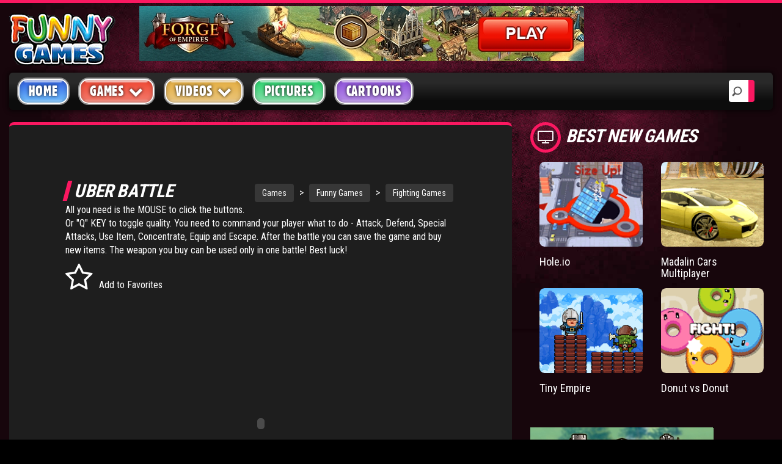

--- FILE ---
content_type: text/html; charset=UTF-8
request_url: https://www.funny-games.biz/uber-battle.html
body_size: 9375
content:
<!DOCTYPE html>
<html lang="en">
   <head>
      <title>Uber Battle - turnbased fighting flash game. Destroy opponent.</title>
      <meta charset="utf-8">
<meta name="viewport" content="width=device-width, initial-scale=1">
<meta name="author" content="Funny Games">
<meta http-equiv="X-UA-Compatible" content="IE=Edge" />
<meta name="Copyright" content="Copyright 2018 | Funny-games.biz" />

<base href="https://www.funny-games.biz">
<link rel="icon" href="img/favicon.ico" type="image/x-icon" />
<!-- Bootstrap core CSS -->
<link href="newfg/css/bootstrap.css" rel="stylesheet">
<!-- Custom styles for this template -->
<link rel="stylesheet" href="newfg/css/screen.css">
<link rel="stylesheet" href="newfg/css/animation.css">
<!--[if IE 7]>
      <link rel="stylesheet" href="newfg/css/fontello-ie7.css">
      <![endif]-->
<link rel="stylesheet" href="newfg/css/font-awesome.css">
<!--[if lt IE 8]>
      <link rel="stylesheet" href="newfg/css/ie.css" type="text/css" media="screen, projection">
      <![endif]-->
<link href="newfg/css/lity.css" rel="stylesheet">
<link rel="stylesheet"  type="text/css"  href="newfg/css/BootstrapXL.css">
      
      <!-- Google tag (gtag.js) -->
<script async src="https://www.googletagmanager.com/gtag/js?id=G-4J9FNZQ731"></script>
<script>
  window.dataLayer = window.dataLayer || [];
  function gtag(){dataLayer.push(arguments);}
  gtag('js', new Date());

  gtag('config', 'G-4J9FNZQ731');
</script>
	  <script async="" type="text/javascript" src="https://servedbyadbutler.com/app.js"></script>
	<script>
		var AdButler = AdButler || {};
		AdButler.ads = AdButler.ads || [];
		var abkw = window.abkw || '';
		var plc302177 = window.plc302177 || 0;
		var plc302389 = window.plc302389 || 0;
		var plc302127 = window.plc302127 || 0;
		var plc302254 = window.plc302254 || 0;
		var plc302256 = window.plc302256 || 0;
		var plc302241 = window.plc302241 || 0;
		var plc302387 = window.plc302387 || 0;	
        var plc302591 = window.plc302591 || 0;
        var plc302592 = window.plc302592 || 0;
		var plc302594 = window.plc302594 || 0;	
        var plc302593 = window.plc302593 || 0;
        var plc302724 = window.plc302724 || 0;
		var plc302812 = window.plc302812 || 0;
		var plc302813 = window.plc302813 || 0;
		var plc359672 = window.plc359672 || 0;	
</script>

   <script src="https://www.funny-games.biz/ruffle/ruffle.js"></script>
   </head>
 <body>

      <!-- SINGLE VIDEO -->
      <div id="single-video" class="container-fluid standard-bg">
         <!-- HEADER -->
         <div class="row header-top">
            <div class="col-lg-2 col-md-6 col-sm-5 col-xs-8">
               <a class="main-logo" href="/"><img src="img/fg-logo.png" class="main-logo img-responsive" alt="Funny Games" title="Funny Games"></a>
</div>
            <div id="headerAdContainer" class="col-lg-7 hidden-md text-center hidden-sm hidden-xs"></div>
			
         </div>
         <!-- MENU -->
         <div class="row home-mega-menu ">
    <div class="col-md-12">
        <nav class="navbar navbar-default">
            <div class="navbar-header">
                <button class="navbar-toggle" type="button" data-toggle="collapse" data-target=".js-navbar-collapse">
                     <span class="sr-only">Toggle navigation</span>
                     <span class="icon-bar"></span>
                     <span class="icon-bar"></span>
                     <span class="icon-bar"></span>
                     </button>
            </div>
            <div class="collapse navbar-collapse js-navbar-collapse megabg dropshd ">
                <ul class="nav navbar-nav">
                    <li><a class="blue" href="index.html"  title="main homepage">Home</a></li>
                    <li class="dropdown mega-dropdown">
                        <a href="main.html"  title="games homepage" class="dropdown-toggle red" data-toggle="dropdown" role="button" aria-haspopup="true" aria-expanded="false">Games <span class="fa fa-chevron-down pull-right"></span></a>
                        <ul class="dropdown-menu">
                            <li><a href="recent-games.html" title="recent games">Latest Games</a></li>
                            <li><a href="popular-games.html" title="popular games">Popular Games</a></li>
                            <li><a href="arcade-games.html" title="action arcade games">Action Games</a></li>
                            <li><a href="board-games.html" title="board games">Board Games</a></li>
                            <li><a href="card-games.html" title="card games">Card Games</a></li>
                            <li><a href="casino-games.html" title="casino games">Casino Games</a></li>
                            <li><a href="fighting-games.html" title="fighting games">Fighting Games</a></li>
                            <li><a href="multiplayer-games.html" title="multiplayer games">Multiplayer Games</a></li>
                            <li><a href="puzzle-games.html" title="puzzle games">Puzzle Games</a></li>
                            <li><a href="racing-games.html" title="racing games">Racing Games</a></li>
                            <li><a href="shooting-games.html" title="shooting games">Shooting Games</a></li>
                            <li><a href="sport-games.html" title="sport games">Sport Games</a></li>
                            <li><a href="mario-games.html" title="mario games">Mario Games</a></li>
                        </ul>
                    </li>
                    <li class="dropdown mega-dropdown">
                        <a href="videos/"  title="funny videos" class="dropdown-toggle yellow" data-toggle="dropdown" role="button" aria-haspopup="true" aria-expanded="false">Videos <span class="fa fa-chevron-down pull-right"></span></a>
                        <ul class="dropdown-menu">
                            <li><a href="videos/accidents-videos.html" title="popular videos">Accident Videos</a></li>
                            <li><a href="videos/animal-videos.html" title="funny animal videos">Animal Videos</a></li>
                            <li><a href="videos/bike-videos.html" title="motorbike videos">Motor Bike Videos</a></li>
                            <li><a href="videos/car-videos.html" title="car videos">Car Videos</a></li>
                            <li><a href="videos/cat-videos.html" title="funny cat videos">Cat Videos</a></li>
                            <li><a href="videos/fight-videos.html" title="fighting videos">Fight Videos</a></li>
                            <li><a href="videos/hilarious-videos.html" title="hilarious videos">Hilarious Videos</a></li>
                            <li><a href="videos/painful-videos.html" title="painful videos">Painful Videos</a></li>
                            <li><a href="videos/soccer-videos.html" title="soccer football videos">Soccer Football Videos</a></li>
                            <li><a href="videos/trick-videos.html" title="magic trick videos">Magic Trick Videos</a></li>
                        </ul>
                    </li>
                    <li><a class="green" href="pictures/" title="funny pictures">Pictures </a></li>
                    <li><a class="purple" href="cartoon/" title="cartoons">Cartoons</a></li>
					<li style=display:none><a class="lightyellow" href="user_file/user_bookmark.html" title="your favorites"><i class="fa fa-heart" aria-hidden="true"></i> Favorites</a></li>
                </ul>
                <div class="search-block">
					<form action="search_res.html" id="cse-search-box" method="get">
					  <div>
						<input type="search" placeholder="Search" name="search_string">
					  </div>
					</form>
                </div>
            </div>
            <!-- /.nav-collapse -->
        </nav>
    </div>
</div>
         <!-- SINGLE VIDEO -->
         <div class="row">
            <!-- SIDEBAR -->
			<div class="sidebar-left">
            <div id="firstrowsidebarleft" class="col-lg-2 col-md-4 hidden-sm hidden-xs">
        <aside class="dark-bg">

            <article>
                <h2 class="icon"><i class="fa fa-gears" aria-hidden="true"></i>categories</h2>
                <ul class="sidebar-links">
                    <li class="fa fa-chevron-right"><a href="arcade-games.html" title="action and free flash addicting games">Arcade</a><span>2624</span></li><li class="fa fa-chevron-right"><a href="puzzle-games.html" title="play fun online logical games for free">Puzzle</a><span>2198</span></li><li class="fa fa-chevron-right"><a href="shooting-games.html" title="free playable gun & flash bloody online games">Shooting</a><span>1894</span></li><li class="fa fa-chevron-right"><a href="fighting-games.html" title="fight and beat your opponent online.">Fighting</a><span>901</span></li><li class="fa fa-chevron-right"><a href="racing-games.html" title="free car games and street drag racing flash online">Racing</a><span>369</span></li><li class="fa fa-chevron-right"><a href="sport-games.html" title="play funny flash sports online for free">Sport</a><span>333</span></li><li class="fa fa-chevron-right"><a href="strategy.html" title="Tower Defense Strategy Avoid Turn Based RPG Skill">Strategy</a><span>170</span></li><li class="fa fa-chevron-right"><a href="board-games.html" title="free online chess, checkers, desk strategies">Board</a><span>165</span></li><div class="more"><li class="fa fa-chevron-right"><a href="adventure-games.html" title="adventure and addicting flash games">Adventure</a><span>158</span></li><li class="fa fa-chevron-right"><a href="multiplayer-games.html" title="online games for two players. Play for free">Multiplayer</a><span>120</span></li><li class="fa fa-chevron-right"><a href="platformer-games.html" title="Awesome platform games">Platformer</a><span>70</span></li><li class="fa fa-chevron-right"><a href="physics-games.html" title="Addicting physics-based games!">Physics</a><span>48</span></li><li class="fa fa-chevron-right"><a href="card-games.html" title="online computer cards. Solitaire, bridge and more">Card</a><span>44</span></li><li class="fa fa-chevron-right"><a href="casino-games.html" title="play casinos online on internet for free">Casino</a><span>15</span></li><li class="fa fa-chevron-right"><a href="Stickmen.html" title="stick men fight shooting funny">Stickmen</a><span>15</span></li><li class="fa fa-chevron-right"><a href="meme-games.html" title="Meme games funny rage guy forever alone">Meme</a><span>3</span></li></div><li class="fa fa-angle-double-down" id="listloadmore"></i><span>&nbsp;</span>Show More</li>                </ul>
            </article>
            <div class="clearfix spacer"></div>
            <article>
                <h2 class="icon"><i class="fa fa-flash" aria-hidden="true"></i>CHARTS</h2>
                <ul class="sidebar-links" id="topgamesside">
                    <li class="fa fa-chevron-right"><a href="bloons-td-4.html" title="play Bloons TD 4">Bloons TD 4</a><span>92&nbsp;%</span></li><li class="fa fa-chevron-right"><a href="flash-bounty.html" title="play Flash Bounty">Flash Bounty</a><span>92&nbsp;%</span></li><li class="fa fa-chevron-right"><a href="hex-empire.html" title="play Hex Empire">Hex Empire</a><span>92&nbsp;%</span></li><li class="fa fa-chevron-right"><a href="strike-force-heroes.html" title="play Strike Force Heroes">Strike Force Heroes</a><span>92&nbsp;%</span></li><li class="fa fa-chevron-right"><a href="chaos-faction-2.html" title="play Chaos Faction 2">Chaos Faction 2</a><span>91&nbsp;%</span></li><li class="fa fa-chevron-right"><a href="stark-raving-ted.html" title="play Stark Raving Ted">Stark Raving Ted</a><span>91&nbsp;%</span></li><li class="fa fa-chevron-right"><a href="arcane.html" title="play Arcane">Arcane</a><span>91&nbsp;%</span></li><li class="fa fa-chevron-right"><a href="age-of-war-2.html" title="play Age of War 2">Age of War 2</a><span>91&nbsp;%</span></li><li class="fa fa-chevron-right"><a href="pokemon-tower-defense.html" title="play Pokemon Tower Defense">Pokemon Tower Defense</a><span>91&nbsp;%</span></li><li class="fa fa-chevron-right"><a href="bloons-td-5.html" title="play Bloons TD 5">Bloons TD 5</a><span>91&nbsp;%</span></li><li class="fa fa-chevron-right"><a href="jacksmith.html" title="play Jacksmith">Jacksmith</a><span>91&nbsp;%</span></li><li class="fa fa-chevron-right"><a href="bloons-td-4-expansion.html" title="play Bloons TD 4 Expansion">Bloons TD 4 Expansion</a><span>91&nbsp;%</span></li><li><div class="lilast"><span id="topnext" onclick="nextprev('next',1,12);">Next&nbsp;<i class="fa fa-angle-double-right"></i></span><span id="spanspace">&nbsp;</span><span class="hide"><i class="fa fa-angle-double-left"></i>&nbsp;Previous</span></div></li>                </ul>
            </article>
            <div class="clearfix spacer"></div>
        </aside>
    </div>
			</div>
            <!-- SINGLE VIDEO -->	
            <div id="single-video-wrapper" class="col-lg-10 col-md-12">
               <div class="row">
                  <!-- VIDEO SINGLE POST -->
                  <div id="videoitemcontiner" class="col-lg-8 col-md-8 col-sm-9 col-xs-12">
                     <!-- POST L size -->
					 <div class="video-content">
                     <article class="post-video">
                             

                        <!-- VIDEO INFO -->
                        <div class="video-info adultgame-container">
		   
						   <div class="siteNavTree">
							<a href="https://www.funny-games.biz/" title="main home page">Games</a><span class="link"> &gt; </span><a href="https://www.funny-games.biz/main.html" title="Funny Games">Funny Games</a><span class="link"> &gt; </span><a href="https://www.funny-games.biz/fighting-games.html" title="Fighting Games">Fighting Games</a>
						   </div>
						   
                           <h1 style="margin:0px 0px 4px 0px" class="title main-head-title">Uber Battle</h1>
                                                  
                           
                           <p>
                              All you need is the MOUSE to click the buttons. Or "Q" KEY to toggle quality. You need to command your player what to do - Attack, Defend, Special Attacks, Use Item, Concentrate, Equip and Escape. After the battle you can save the game and buy new items. The weapon you buy can be used only in one battle! Best luck!
                           </p>

						   
                           <div class="metabox">

                              <span id="favbutton"  class="meta-i">
                              <i class="fa fa-star-o fa-3x" aria-hidden="true"></i>Add to Favorites
                              </span>
							  <span id="unfavbutton" style="display: none;" class="meta-i">
                              <i class="fa fa-star fa-3x" aria-hidden="true"></i>Remove From Favorites
                              </span>


                           </div>
						   <div class="embed-responsive embed-responsive-16by9 video-embed-box" style="border:0; border-radius:0" >
                              <object classid="clsid:D27CDB6E-AE6D-11cf-96B8-444553540000" codebase="http://download.macromedia.com/pub/shockwave/cabs/flash/swflash.cab#version=5,0,0,0" width="640" height="320">
 <param name="movie" value="https://xogx.b-cdn.net/fg/games/uber-battle.swf">
 <embed src="https://xogx.b-cdn.net/fg/games/uber-battle.swf" width="640" height="320"  pluginspage="http://www.macromedia.com/shockwave/download/index.cgi?P1_Prod_Version=ShockwaveFlash" type="application/x-shockwave-flash"></embed>
</object>
                           </div>
                        </div>
                        <div class="clearfix spacer"></div>
 
                        <div id="belowGameAdContainerPause" class="text-center">

                        
			<article class="col-lg-3 col-md-3 col-sm-6 col-xs-6 post post-medium">
				<div class="thumbr">
					<a class="post-thumb" href="https://www.funny-games.biz/gm/forge.html" target="_blank" rel="nofollow" title="Forge of Empires"> 
						<picture class="img-responsive">
							<source srcset="https://www.funny-games.biz/img/aff_200x165/forge1_200x165.webp" type="image/webp">
							<source srcset="https://www.funny-games.biz/img/aff_200x165/forge1_200x165.png" type="image/png"> 
							<img src="https://www.funny-games.biz/img/aff_200x165/forge1_200x165.png" alt="Forge of Empires">
						</picture>
					</a>
				</div>
				<div class="infor">
					<h4>
						<a class="title" href="https://www.funny-games.biz/gm/forge.html" target="_blank" rel="nofollow" title="Forge of Empires">Forge of Empires - build a historic city</a>
					</h4>
				</div>
			</article>		
		
			<article class="col-lg-3 col-md-3 col-sm-6 col-xs-6 post post-medium">
				<div class="thumbr">
					<a class="post-thumb" href="https://www.funny-games.biz/gm/forge.html" target="_blank" rel="nofollow" title="Forge of Empires"> 
						<picture class="img-responsive">
							<source srcset="https://www.funny-games.biz/img/aff_200x165/forge3_200x165.webp" type="image/webp">
							<source srcset="https://www.funny-games.biz/img/aff_200x165/forge3_200x165.png" type="image/png"> 
							<img src="https://www.funny-games.biz/img/aff_200x165/forge3_200x165.png" alt="Forge of Empires">
						</picture>
					</a>
				</div>
				<div class="infor">
					<h4>
						<a class="title" href="https://www.funny-games.biz/gm/forge.html" target="_blank" rel="nofollow" title="Forge of Empires">Forge of Empires - fight tactical battles</a>
					</h4>
				</div>
			</article>		
		
			<article class="col-lg-3 col-md-3 col-sm-6 col-xs-6 post post-medium">
				<div class="thumbr">
					<a class="post-thumb" href="https://www.funny-games.biz/gm/forge.html" target="_blank" rel="nofollow" title="Forge of Empires"> 
						<picture class="img-responsive">
							<source srcset="https://www.funny-games.biz/img/aff_200x165/forge4_200x165.webp" type="image/webp">
							<source srcset="https://www.funny-games.biz/img/aff_200x165/forge4_200x165.png" type="image/png"> 
							<img src="https://www.funny-games.biz/img/aff_200x165/forge4_200x165.png" alt="Forge of Empires">
						</picture>
					</a>
				</div>
				<div class="infor">
					<h4>
						<a class="title" href="https://www.funny-games.biz/gm/forge.html" target="_blank" rel="nofollow" title="Forge of Empires">Forge of Empires - discover new technologies</a>
					</h4>
				</div>
			</article>		
		
			<article class="col-lg-3 col-md-3 col-sm-6 col-xs-6 post post-medium">
				<div class="thumbr">
					<a class="post-thumb" href="https://www.funny-games.biz/gm/forge.html" target="_blank" rel="nofollow" title="Forge of Empires"> 
						<picture class="img-responsive">
							<source srcset="https://www.funny-games.biz/img/aff_200x165/forge2_200x165.webp" type="image/webp">
							<source srcset="https://www.funny-games.biz/img/aff_200x165/forge2_200x165.png" type="image/png"> 
							<img src="https://www.funny-games.biz/img/aff_200x165/forge2_200x165.png" alt="Forge of Empires">
						</picture>
					</a>
				</div>
				<div class="infor">
					<h4>
						<a class="title" href="https://www.funny-games.biz/gm/forge.html" target="_blank" rel="nofollow" title="Forge of Empires">Forge of Empires - advance through the ages</a>
					</h4>
				</div>
			</article>		
		












                        </div>
                     </article>
					 
                     <!-- COMMENTS -->
                     <section id="comments">
                     </section>
                   <button type="button" id="load_more" class="btn pull-right"><i class="fa fa-refresh"></i> Load More Comments</button>
					 </div>
                  </div>
                  <!-- VIDEO SIDE BANNERS -->
                  

                  <!-- <div class="col-lg-4 hidden-md hidden-sm"> -->
                  <!--<div class="col-lg-4 col-md-4 col-sm-3 col-xs-12">-->
				  
                   <div id="rightsidebarcontainer" class="col-lg-4 hidden-md hidden-sm auto-clear">
				   
				       <h2 class="icon"><i class="fa fa-television" aria-hidden="true"></i>Best New Games</h2>
					   <div class="clearfix"></div>
					   <div class="right-sidebar auto-clear">
					      <article class="col-xl-3 col-lg-6 col-md-6 col-sm-6 col-xs-3" id="relatedgame">
							<div class="post post-medium">
								<div class="thumbr">
									<a class="afterglow post-thumb" title="Hole.io" href="holeio.html">
										<img class="img-responsive" src="images/thumbs/game/holeio.png" alt="Hole.io">
									</a>
								</div>
							<div class="infor">
								<h4>
								   <a class="title" title="Hole.io" href="holeio.html">Hole.io</a>
								</h4>
							 </div>
						  </div>
						</article><article class="col-xl-3 col-lg-6 col-md-6 col-sm-6 col-xs-3" id="relatedgame">
							<div class="post post-medium">
								<div class="thumbr">
									<a class="afterglow post-thumb" title="Madalin Cars Multiplayer" href="madalin-cars-multiplayer.html">
										<img class="img-responsive" src="images/thumbs/game/madalin-cars-multiplayer.png" alt="Madalin Cars Multiplayer">
									</a>
								</div>
							<div class="infor">
								<h4>
								   <a class="title" title="Madalin Cars Multiplayer" href="madalin-cars-multiplayer.html">Madalin Cars Multiplayer</a>
								</h4>
							 </div>
						  </div>
						</article><article class="col-xl-3 col-lg-6 col-md-6 col-sm-6 col-xs-3" id="relatedgame">
							<div class="post post-medium">
								<div class="thumbr">
									<a class="afterglow post-thumb" title="Tiny Empire" href="tiny-empire.html">
										<img class="img-responsive" src="images/thumbs/game/tiny-empire.png" alt="Tiny Empire">
									</a>
								</div>
							<div class="infor">
								<h4>
								   <a class="title" title="Tiny Empire" href="tiny-empire.html">Tiny Empire</a>
								</h4>
							 </div>
						  </div>
						</article><article class="col-xl-3 col-lg-6 col-md-6 col-sm-6 col-xs-3" id="relatedgame">
							<div class="post post-medium">
								<div class="thumbr">
									<a class="afterglow post-thumb" title="Donut vs Donut" href="donut-vs-donut.html">
										<img class="img-responsive" src="images/thumbs/game/donut-vs-donut.png" alt="Donut vs Donut">
									</a>
								</div>
							<div class="infor">
								<h4>
								   <a class="title" title="Donut vs Donut" href="donut-vs-donut.html">Donut vs Donut</a>
								</h4>
							 </div>
						  </div>
						</article>
						  <div class="clearfix spacer"></div>
                           <div id="rightSidebarAdContainer" class="text-left"></div>	
					   </div>
					   <div class="clearfix spacer"></div>
					   
                       <h2 class="icon"><i class="fa fa-television" aria-hidden="true"></i>Related Games</h2>
                       <div class="clearfix"></div>
				       <div class="right-sidebar auto-clear">
					     <article class="col-xl-4 col-lg-6 col-md-6 col-sm-6 col-xs-3 auto-clear">
										<div class="post post-medium">
											<div class="thumbr">
												<a class="afterglow post-thumb" title="Mike Shadow I Paid For It" href="mike-shadow-i-paid-for-it.html">
													<img class="img-responsive" src="images/thumbs/game/mike-shadow-i-paid-for-it.jpg" alt="mike shadow I paid for it">
												</a>
											</div>
										<div class="infor">
											<h4>
											   <a class="title" title="Mike Shadow I Paid For It" href="mike-shadow-i-paid-for-it.html">Mike Shadow I Paid For It</a>
											</h4>
										 </div>
									  </div>
									</article><article class="col-xl-4 col-lg-6 col-md-6 col-sm-6 col-xs-3 auto-clear">
										<div class="post post-medium">
											<div class="thumbr">
												<a class="afterglow post-thumb" title="Monsters Den Chronicles" href="monsters-den-chronicles.html">
													<img class="img-responsive" src="images/thumbs/game/monsters-den-chronicles.jpg" alt="monsters den chronicles adventure">
												</a>
											</div>
										<div class="infor">
											<h4>
											   <a class="title" title="Monsters Den Chronicles" href="monsters-den-chronicles.html">Monsters Den Chronicles</a>
											</h4>
										 </div>
									  </div>
									</article><article class="col-xl-4 col-lg-6 col-md-6 col-sm-6 col-xs-3 auto-clear">
										<div class="post post-medium">
											<div class="thumbr">
												<a class="afterglow post-thumb" title="Bomb It 6" href="bomb-it-6.html">
													<img class="img-responsive" src="images/thumbs/game/bomb-it-6.jpg" alt="Better than Bomberman game? You decide?">
												</a>
											</div>
										<div class="infor">
											<h4>
											   <a class="title" title="Bomb It 6" href="bomb-it-6.html">Bomb It 6</a>
											</h4>
										 </div>
									  </div>
									</article><article class="col-xl-4 col-lg-6 col-md-6 col-sm-6 col-xs-3 auto-clear">
										<div class="post post-medium">
											<div class="thumbr">
												<a class="afterglow post-thumb" title="Dutamasa Battle" href="dutamasa-battle.html">
													<img class="img-responsive" src="images/thumbs/game/dutamasa-battle.jpg" alt="dutamasa battle">
												</a>
											</div>
										<div class="infor">
											<h4>
											   <a class="title" title="Dutamasa Battle" href="dutamasa-battle.html">Dutamasa Battle</a>
											</h4>
										 </div>
									  </div>
									</article><article class="col-xl-4 col-lg-6 col-md-6 col-sm-6 col-xs-3 auto-clear">
										<div class="post post-medium">
											<div class="thumbr">
												<a class="afterglow post-thumb" title="Zombieman 2" href="zombieman-2.html">
													<img class="img-responsive" src="images/thumbs/game/zombieman-2.jpg" alt="Kill your own people!">
												</a>
											</div>
										<div class="infor">
											<h4>
											   <a class="title" title="Zombieman 2" href="zombieman-2.html">Zombieman 2</a>
											</h4>
										 </div>
									  </div>
									</article><article class="col-xl-4 col-lg-6 col-md-6 col-sm-6 col-xs-3 auto-clear">
										<div class="post post-medium">
											<div class="thumbr">
												<a class="afterglow post-thumb" title="Murloc RPG 2 Part 1" href="murloc-2-part-1.html">
													<img class="img-responsive" src="images/thumbs/game/murloc-2-part-1.jpg" alt="murloc rpg 2 part 1">
												</a>
											</div>
										<div class="infor">
											<h4>
											   <a class="title" title="Murloc RPG 2 Part 1" href="murloc-2-part-1.html">Murloc RPG 2 Part 1</a>
											</h4>
										 </div>
									  </div>
									</article>  					 
                       </div>
		           </div>
               </div>
               <div class="clearfix spacer"></div>
               
                  
            </div>
         </div>
      </div>
      

      <!-- BOTTOM BANNER -->

<!-- 
      <div id="bottom-banner" class="container text-center">
      </div>
-->

      <!-- FOOTER -->
      <div id="footer" class="container-fluid footer-background">
    <div class="container">
        <footer>
            <!-- SECTION FOOTER -->
            <div class="row">
                <!-- SOCIAL -->
                <div class="col-lg-3 col-md-3 col-sm-6 col-xs-12">
                    <div class="row auto-clear">
                        <div class="col-md-12">
							<div class="spacer"></div>
							<div class="spacer"></div>
                        </div>
                        <div class="col-md-12">
                            <p>In cooperation with <a href="./partners.html" title="Our Partners">Funny-Games.biz Partners</a><br></p>
                        </div>
                    </div>
                </div>
                <!-- TAGS -->
                <div class="col-lg-3 col-md-3 col-sm-6 col-xs-12">
                    <h2 class="title">popular tags</h2>
                    <ul class="footer-tags">
                        <li><a href="videos/" title="Funny Videos">videos</a></li>
                        <li><a href="mario-games.html" title="Mario Games">mario games</a></li>
                        <li><a href="casino-games.html" title="Casino Games">casino games</a></li>
                        <li><a href="yahtzee.html" title="Yahtzee Game">yahtzee</a></li>
                        <li><a href="army-games.html" title="Army Games">army games</a></li>
                        <li><a href="cartoon/" title="Funny Cartoons">cartoons</a></li>
                        <li><a href="bloons-td-5.html" title="Bloons TD 5 Game">bloons td 5</a></li>
                        <li><a href="hex-empire.html" title="Hex Empire Game">hex empire</a></li>
                    </ul>
                </div>
                <!-- POST -->
                <div class="col-lg-3 col-md-3 col-sm-6 col-xs-12">
                    <h2 class="title">TOP GAMES</h2>
                    <div class="row auto-clear">
                        <div class="col-lg-6 col-md-6 col-sm-6 col-xs-3 post post-medium">
                            <div class="thumbr">
                                <a class="post-thumb" href="aground.html" title="Aground game">
                                 <img class="img-responsive" src="images/thumbs/game/aground.png" alt="Aground game">
                              </a>
                            </div>
                        </div>
                        <div class="col-lg-6 col-md-6 col-sm-6 col-xs-3 post post-medium">
                            <div class="thumbr">
                                <a class="post-thumb" href="slitherio.html" title="Slither.io game">
                                 <img class="img-responsive" src="images/thumbs/game/slitherio.gif" alt="Slither.io game">
                              </a>
                            </div>
                        </div>
                        <div class="col-lg-6 col-md-6 col-sm-6 col-xs-3 post post-medium">
                            <div class="thumbr">
                                <a class="post-thumb" href="doodle-god-ultimate.html" title="Doodle God Ultimate">
                                 <img class="img-responsive" src="images/thumbs/game/doodle-god-ultimate.png" alt="Doodle God Ultimate game">
                              </a>
                            </div>
                        </div>
                        <div class="col-lg-6 col-md-6 col-sm-6 col-xs-3 post post-medium">
                            <div class="thumbr">
                                <a class="post-thumb" href="madalin-stunt-cars-2.html" title="Madalin Stunt Cars 2 game">
                                 <img class="img-responsive" src="images/thumbs/game/madalin-stunt-cars-2.png" alt="Madalin Stunt Cars 2 game">
                              </a>
                            </div>
                        </div>
                    </div>
                </div>
                <!-- LINKS -->
                <div class="col-lg-3 col-md-3 col-sm-6 col-xs-12">
                    <h2 class="title">site info</h2>
                    <ul class="footer-menu-links">
                        <li class="fa fa-chevron-right"><a href="copyright-policy.html" title="Copyright Policy">Copyright Policy</a></li>
                        <li class="fa fa-chevron-right"><a href="privacy-policy.html" title="Privacy Policy">Privacy Policy</a></li>
                        <li class="fa fa-chevron-right"><a href="help.html" title="Help">Help</a></li>
                        <li class="fa fa-chevron-right"><a href="flash-game-developers.html" title="Game Developers Info">Game Developers</a></li>
                    </ul>
                </div>
            </div>
            <div class="row copyright-bottom text-center">
                <div class="col-md-12 text-center">
                    <a href="https://www.funny-games.biz/main.html" class="footer-logo" title="Funny Games main games page">
                     <img src="img/fg-logo.png" class="img-responsive text-center" alt="Funny-Games.biz logo">
                     </a>
                    <p>&copy; Copyright 2018. All Rights Reserved. Funny Games.</p>
                    <p>TERMS AND CONDITIONS</p>
                    <div style="display: block; max-width: 760px; height: 50px; margin-left: auto; margin-right: auto; font-size: 12px; overflow: auto;">
By viewing or accessing Funny-Games.biz, you expressly agree to the following term and conditions detailed below. Although Funny-Games.biz attempts to ensure that all information contained on this website is error-free, we accept no liability for omissions, and reserve the right to change or alter the content of the site at anytime.
Funny-Games.biz does not make any warranty that the website is free from infection from viruses; nor does any provider of content to the site or their respective agents make any warranty as to the results to be obtained from use of the site.<br>
NEITHER FUNNY-GAMES.BIZ, ANY THIRD PARTY CONTENT PROVIDER NOR THEIR RESPECTIVE AGENTS SHALL BE LIABLE FOR ANY DIRECT, INDIRECT, INCIDENTAL, SPECIAL OR CONSEQUENTIAL DAMAGES ARISING OUT OF THE USE OF OR INABILITY TO USE THE SITE, EVEN IF SUCH PARTY HAS BEEN ADVISED OF THE POSSIBILITY OF SUCH DAMAGES.<br>
The laws of the EU govern these Terms and Conditions, without giving effect to conflict of laws provisions. The courts of the EU have exclusive jurisdiction over all disputes relating to or arising from the execution or performance of this agreement. In all judicial actions, arbitrations, or disputes resolution methods, the parties waive any punitive damages.<br><br>
<font size="4">HAVE FUN!</font><br><br>
					</div>

                </div>
            </div>
        </footer>
    </div>
</div>
<!-- JAVA SCRIPT -->
<!-- jQuery (necessary for Bootstrap's JavaScript plugins) -->
<script src="https://ajax.googleapis.com/ajax/libs/jquery/1.12.4/jquery.min.js"></script>
<script src="https://maxcdn.bootstrapcdn.com/bootstrap/3.3.7/js/bootstrap.min.js"></script>
<script src="js/lity.js"></script>

		<style>
.embed-responsive.embed-responsive-16by9.video-embed-box {
    max-width: 640px;
    width: 640px;
    height: 320px;
}
.video-embed-box {   
    margin-right: 0px;
    margin-left: 0px;    
}
</style>
<script>
	function screenClass() {
    var gamewidth = 640 + 40;
    var width = $(window).innerWidth() - 120;
    var videocolumns = Math.ceil((gamewidth / width) * 12);
    var rightcolumns = 12 - videocolumns;
    var leftclass = 'col-lg-2 col-md-4 hidden-sm hidden-xs';
    var rightcon = 'col-lg-10 col-md-12';
    var video = 'col-lg-8 col-md-8 col-sm-9 col-xs-12 auto-clear';
    var right = 'col-lg-4 col-md-4 col-sm-3 col-xs-12 auto-clear';
    if (width < 768) {
        leftclass = 'hidden';
        rightcon = '';
        video = 'col-xs-12';
        right = 'col-xs-12';
    } else if (width < 992) {
        if (videocolumns > 10) {
            videocolumns = 12;
            rightcolumns = 12;
        }
        leftclass = 'hidden';
        rightcon = '';
        video = 'col-sm-' + videocolumns + ' auto-clear';
        right = 'col-sm-' + rightcolumns + ' auto-clear';
    } else if (width < 1200) {
        if (videocolumns > 10) {
            videocolumns = 12;
            rightcolumns = 12;
        }
        leftclass = 'hidden';
        rightcon = 'col-md-12';
        video = 'col-md-' + videocolumns + ' auto-clear';
        right = 'col-md-' + rightcolumns + ' auto-clear';
    } else if (width >= 1200) {
        if (videocolumns > 10) {            
            videocolumns = 12;
            rightcolumns = 12;
            leftclass = 'hidden';
            rightcon = 'col-lg-12';
            video = 'col-lg-' + videocolumns + ' auto-clear';
            right = 'col-lg-' + rightcolumns + ' auto-clear';
        } else {
            leftclass = 'col-lg-2' + ' auto-clear';
            rightcon = 'col-lg-10' + ' auto-clear';
			var newconwidth = $('#single-video-wrapper').innerWidth() ;
			var newcolumns = Math.ceil(( gamewidth / newconwidth) * 12);
            var remaining = 12 - newcolumns;
			if (remaining == 1 ) {				
				newcolumns = 12 ;
				remaining = 12;
			}
            video = 'col-lg-' + newcolumns + ' auto-clear';
            right = 'col-lg-' + remaining + ' auto-clear';
        }
		

    }
    $('#firstrowsidebarleft').removeClass();
    $('#firstrowsidebarleft').addClass(leftclass);
    $('#single-video-wrapper').removeClass();
    $('#single-video-wrapper').addClass(rightcon);
    $('#videoitemcontiner').removeClass();
    $('#videoitemcontiner').addClass(video);
    $('#rightsidebarcontainer').removeClass();
    $('#rightsidebarcontainer').addClass(right);
	var newpadding = ($('.video-info').innerWidth() - gamewidth + 40) / 2 ;
	var newpaddingfull = newpadding+'px '+newpadding+'px 20px '+newpadding+'px';
	$('.video-info').css('padding',newpaddingfull) ;
	if(newpadding < 0 ) {
		$('.video-info').css('margin-left',newpadding + 'px') ;
		$('.video-info').css('margin-right',newpadding + 'px') ;
	}
}
screenClass();
$(window).bind('resize', function() {
    screenClass();
});
</script>

<script>
    $(".nav .dropdown").hover(function() {
        $(this).find(".dropdown-toggle").dropdown("toggle");
    });
    $('.dropdown a.dropdown-toggle').on('click', function() {
    if($(this).parent().hasClass('open'))
        location.assign($(this).attr('href'));
	});
// Temporary disabled .. need to improve
//var maxheight = 0;
//$('.infor').each(function () {
//    maxheight = ($(this).height() > maxheight ? $(this).height() : maxheight); 
//});
//$('.infor').height(maxheight);
$('#listloadmore').click(function() {
     $('.more').css('display', 'block');
     $('#listloadmore').css('display', 'none');
    $(".more").animate({ scrollTop: $('.more').prop("scrollHeight")}, 1000);
 });

    $('#comments').load('newfg/Public/comments.php?id_content=313&id_cat=1');
    $('#load_more').click(function() {
        var lastc = $('#post_counter').text();
        $("#post_counter").remove();
        $('#comments').append($('<div>').load('newfg/Public/loadmore.php?id_content=313&last=' + lastc));
    });
var userid = ;
  $('#favbutton').on('click', function(e){
	if ( userid == 0 ) {
		$('#favbutton').html('<button type="button" class="access-btn" data-toggle="modal" data-target="#enquirypopup">Login First!</button>');
	} else {
    e.preventDefault();
    $('#favbutton').fadeOut(300);
    $.ajax({
      url: 'newfg/Public/favunfav.php',
      type: 'post',
      data: {'action': 'add', 'id_content': '313',  'id_cat': '1'},
      success: function(data, status) {
        if(data == "ok") {
		$('#unfavbutton').fadeIn();
        }
      },
      error: function(xhr, desc, err) {
        console.log(xhr);
        console.log("Details: " + desc + "nError:" + err);
      }
    });
	}
  });
  
  $('#unfavbutton').on('click', function(e){
    e.preventDefault();
    $('#unfavbutton').fadeOut(300);
    $.ajax({
      url: 'newfg/Public/favunfav.php',
      type: 'post',
      data: {'action': 'remove', 'id_content': '313'},
      success: function(data, status) {
        if(data == "ok") {
		$('#favbutton').fadeIn();
        }
      },
      error: function(xhr, desc, err) {
        console.log(xhr);
        console.log("Details: " + desc + "nError:" + err);
      }
    });
  });
</script>


<!-- read more function -->
<script>

$( window ).resize(function() {
   
   updateScreen();
   
});

$(document).on('click','.readMore',function(){

	$(this).remove();
	$('.header_details > p').addClass('open');
	
});
function nextprev(action, cat , offset){
	$.ajax({
		  type: "POST",
		   url: "newfg/Public/more_tops.php",
		   data: { cat_id: cat, offset_start: offset, action_type: action },
		   success: function(data) {
				 $('#topgamesside').html(data);
			}
	});
}
function updateScreen(){
   if($( window ).width()<768){
		$('.header_details > p').removeClass('open');
		if($('.header_details > p').hasClass('open')){
			$('.header_details > h4 > button.readMore').remove();
		}else{
			if(!$('.header_details > h4 > button.readMore').length){
				$('.header_details > h4').append('<button type="button" class="readMore smallRed-btn" > ... read more</button>');
			}
		}
   }else{
		$('.header_details > h4 > button.readMore').remove();
		$('.header_details > p').addClass('open');
   }
}
updateScreen();

</script>

<!-- end read more -->


<!-- SCRIPT TO FIX IMAGE SIZE -->
<script>
function updateImageSize(){
	jQuery('.img-small img').each(function(){
		var width = jQuery(this).parent('a').width();
		var height = width/1.2;
		jQuery(this).css('width',width+'px');
		jQuery(this).css('height',height+'px');
	});
	
	jQuery('.img-medium img').each(function(){
		var width = jQuery(this).parent('a').width();
		var height = width/1.4;
		jQuery(this).css('width',width+'px');
		jQuery(this).css('height',height+'px');
	});
	
}
jQuery(window).resize(function() {
	updateImageSize();
});
updateImageSize();

$(document).ready(function(){
    $("h4 a").each(function(){
       if ($(this)[0].scrollWidth > $(this).innerWidth()) {
			// do nothing
		} else {
			$(this).css('animation', 'unset');;
		}
    });
});
</script>
<script type="text/javascript">
   $(document).ready(function(){
$(document).on("submit", '#commentform', function(e) {
    $.ajax({
           type: "POST",
           url: 'newfg/Public/comment.php',
           data: $("#commentform").serialize(), 
           success: function(data)
           {
            $('.comment-posts').prepend(data);
           $('#commenttextarea').val('');
           }
         });

    e.preventDefault(); // avoid to execute the actual submit of the form.
});
});
</script>

	  
	<script>
    function showAds() {
	    var js = ["js/foe/foe_728_v1.js", "js/foe/foe_468_v1.js", "js/foe/foe_300_v1.js", "js/foe/foe_160_v1.js"];
		
		
		if ($('#headerAdContainer').innerWidth() > 728) {
			 $('#headerAdContainer').load(js[0]);
		} 
		else if ($('#headerAdContainer').innerWidth() > 468) {
			 $('#headerAdContainer').load(js[1]);
		}

		if ($('#belowGameAdContainer').innerWidth() > 728) {
			 $('#belowGameAdContainer').load(js[0]);
		} 
		else if ($('#belowGameAdContainer').innerWidth() > 468) {
			 $('#belowGameAdContainer').load(js[1]);
		}
		
		if ($('#rightSidebarAdContainer').innerWidth() > 300) {
			 $('#rightSidebarAdContainer').load(js[2]);
		} 
		else if ($('#rightSidebarAdContainer').innerWidth() > 160) {
			 $('#rightSidebarAdContainer').load(js[3]);
		}
	}
	showAds();
	$(window).bind('resize', function() {
		showAds();
	});
	</script>
	  
	  
	  
	  
   </body>
</html>